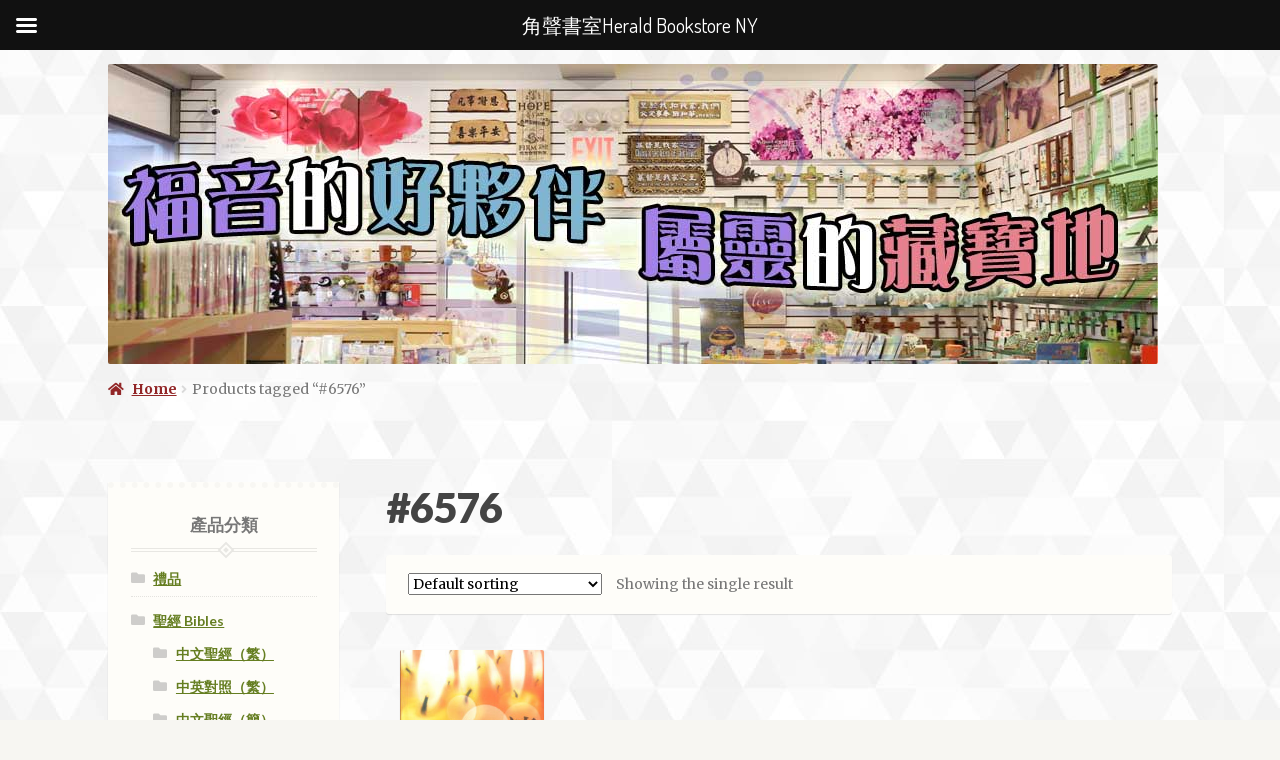

--- FILE ---
content_type: text/html; charset=UTF-8
request_url: https://bookshop.cchc.org/product-tag/6576/
body_size: 13748
content:
<!doctype html>
<html lang="en-US">
<head>
<meta charset="UTF-8">
<meta name="viewport" content="width=device-width, initial-scale=1">
<link rel="profile" href="http://gmpg.org/xfn/11">
<link rel="pingback" href="https://bookshop.cchc.org/xmlrpc.php">

<title>#6576 &#8211; 角聲書室Herald Bookstore NY</title>
<meta name='robots' content='max-image-preview:large' />
<link rel='dns-prefetch' href='//fonts.googleapis.com' />
<link rel="alternate" type="application/rss+xml" title="角聲書室Herald Bookstore NY &raquo; Feed" href="https://bookshop.cchc.org/feed/" />
<link rel="alternate" type="application/rss+xml" title="角聲書室Herald Bookstore NY &raquo; Comments Feed" href="https://bookshop.cchc.org/comments/feed/" />
<link rel="alternate" type="application/rss+xml" title="角聲書室Herald Bookstore NY &raquo; #6576 Tag Feed" href="https://bookshop.cchc.org/product-tag/6576/feed/" />
<style id='wp-img-auto-sizes-contain-inline-css'>
img:is([sizes=auto i],[sizes^="auto," i]){contain-intrinsic-size:3000px 1500px}
/*# sourceURL=wp-img-auto-sizes-contain-inline-css */
</style>
<style id='wp-emoji-styles-inline-css'>

	img.wp-smiley, img.emoji {
		display: inline !important;
		border: none !important;
		box-shadow: none !important;
		height: 1em !important;
		width: 1em !important;
		margin: 0 0.07em !important;
		vertical-align: -0.1em !important;
		background: none !important;
		padding: 0 !important;
	}
/*# sourceURL=wp-emoji-styles-inline-css */
</style>
<link rel='stylesheet' id='wp-block-library-css' href='https://bookshop.cchc.org/wp-includes/css/dist/block-library/style.min.css?ver=6.9' media='all' />
<style id='global-styles-inline-css'>
:root{--wp--preset--aspect-ratio--square: 1;--wp--preset--aspect-ratio--4-3: 4/3;--wp--preset--aspect-ratio--3-4: 3/4;--wp--preset--aspect-ratio--3-2: 3/2;--wp--preset--aspect-ratio--2-3: 2/3;--wp--preset--aspect-ratio--16-9: 16/9;--wp--preset--aspect-ratio--9-16: 9/16;--wp--preset--color--black: #000000;--wp--preset--color--cyan-bluish-gray: #abb8c3;--wp--preset--color--white: #ffffff;--wp--preset--color--pale-pink: #f78da7;--wp--preset--color--vivid-red: #cf2e2e;--wp--preset--color--luminous-vivid-orange: #ff6900;--wp--preset--color--luminous-vivid-amber: #fcb900;--wp--preset--color--light-green-cyan: #7bdcb5;--wp--preset--color--vivid-green-cyan: #00d084;--wp--preset--color--pale-cyan-blue: #8ed1fc;--wp--preset--color--vivid-cyan-blue: #0693e3;--wp--preset--color--vivid-purple: #9b51e0;--wp--preset--gradient--vivid-cyan-blue-to-vivid-purple: linear-gradient(135deg,rgb(6,147,227) 0%,rgb(155,81,224) 100%);--wp--preset--gradient--light-green-cyan-to-vivid-green-cyan: linear-gradient(135deg,rgb(122,220,180) 0%,rgb(0,208,130) 100%);--wp--preset--gradient--luminous-vivid-amber-to-luminous-vivid-orange: linear-gradient(135deg,rgb(252,185,0) 0%,rgb(255,105,0) 100%);--wp--preset--gradient--luminous-vivid-orange-to-vivid-red: linear-gradient(135deg,rgb(255,105,0) 0%,rgb(207,46,46) 100%);--wp--preset--gradient--very-light-gray-to-cyan-bluish-gray: linear-gradient(135deg,rgb(238,238,238) 0%,rgb(169,184,195) 100%);--wp--preset--gradient--cool-to-warm-spectrum: linear-gradient(135deg,rgb(74,234,220) 0%,rgb(151,120,209) 20%,rgb(207,42,186) 40%,rgb(238,44,130) 60%,rgb(251,105,98) 80%,rgb(254,248,76) 100%);--wp--preset--gradient--blush-light-purple: linear-gradient(135deg,rgb(255,206,236) 0%,rgb(152,150,240) 100%);--wp--preset--gradient--blush-bordeaux: linear-gradient(135deg,rgb(254,205,165) 0%,rgb(254,45,45) 50%,rgb(107,0,62) 100%);--wp--preset--gradient--luminous-dusk: linear-gradient(135deg,rgb(255,203,112) 0%,rgb(199,81,192) 50%,rgb(65,88,208) 100%);--wp--preset--gradient--pale-ocean: linear-gradient(135deg,rgb(255,245,203) 0%,rgb(182,227,212) 50%,rgb(51,167,181) 100%);--wp--preset--gradient--electric-grass: linear-gradient(135deg,rgb(202,248,128) 0%,rgb(113,206,126) 100%);--wp--preset--gradient--midnight: linear-gradient(135deg,rgb(2,3,129) 0%,rgb(40,116,252) 100%);--wp--preset--font-size--small: 14px;--wp--preset--font-size--medium: 23px;--wp--preset--font-size--large: 26px;--wp--preset--font-size--x-large: 42px;--wp--preset--font-size--normal: 16px;--wp--preset--font-size--huge: 37px;--wp--preset--spacing--20: 0.44rem;--wp--preset--spacing--30: 0.67rem;--wp--preset--spacing--40: 1rem;--wp--preset--spacing--50: 1.5rem;--wp--preset--spacing--60: 2.25rem;--wp--preset--spacing--70: 3.38rem;--wp--preset--spacing--80: 5.06rem;--wp--preset--shadow--natural: 6px 6px 9px rgba(0, 0, 0, 0.2);--wp--preset--shadow--deep: 12px 12px 50px rgba(0, 0, 0, 0.4);--wp--preset--shadow--sharp: 6px 6px 0px rgba(0, 0, 0, 0.2);--wp--preset--shadow--outlined: 6px 6px 0px -3px rgb(255, 255, 255), 6px 6px rgb(0, 0, 0);--wp--preset--shadow--crisp: 6px 6px 0px rgb(0, 0, 0);}:root :where(.is-layout-flow) > :first-child{margin-block-start: 0;}:root :where(.is-layout-flow) > :last-child{margin-block-end: 0;}:root :where(.is-layout-flow) > *{margin-block-start: 24px;margin-block-end: 0;}:root :where(.is-layout-constrained) > :first-child{margin-block-start: 0;}:root :where(.is-layout-constrained) > :last-child{margin-block-end: 0;}:root :where(.is-layout-constrained) > *{margin-block-start: 24px;margin-block-end: 0;}:root :where(.is-layout-flex){gap: 24px;}:root :where(.is-layout-grid){gap: 24px;}body .is-layout-flex{display: flex;}.is-layout-flex{flex-wrap: wrap;align-items: center;}.is-layout-flex > :is(*, div){margin: 0;}body .is-layout-grid{display: grid;}.is-layout-grid > :is(*, div){margin: 0;}.has-black-color{color: var(--wp--preset--color--black) !important;}.has-cyan-bluish-gray-color{color: var(--wp--preset--color--cyan-bluish-gray) !important;}.has-white-color{color: var(--wp--preset--color--white) !important;}.has-pale-pink-color{color: var(--wp--preset--color--pale-pink) !important;}.has-vivid-red-color{color: var(--wp--preset--color--vivid-red) !important;}.has-luminous-vivid-orange-color{color: var(--wp--preset--color--luminous-vivid-orange) !important;}.has-luminous-vivid-amber-color{color: var(--wp--preset--color--luminous-vivid-amber) !important;}.has-light-green-cyan-color{color: var(--wp--preset--color--light-green-cyan) !important;}.has-vivid-green-cyan-color{color: var(--wp--preset--color--vivid-green-cyan) !important;}.has-pale-cyan-blue-color{color: var(--wp--preset--color--pale-cyan-blue) !important;}.has-vivid-cyan-blue-color{color: var(--wp--preset--color--vivid-cyan-blue) !important;}.has-vivid-purple-color{color: var(--wp--preset--color--vivid-purple) !important;}.has-black-background-color{background-color: var(--wp--preset--color--black) !important;}.has-cyan-bluish-gray-background-color{background-color: var(--wp--preset--color--cyan-bluish-gray) !important;}.has-white-background-color{background-color: var(--wp--preset--color--white) !important;}.has-pale-pink-background-color{background-color: var(--wp--preset--color--pale-pink) !important;}.has-vivid-red-background-color{background-color: var(--wp--preset--color--vivid-red) !important;}.has-luminous-vivid-orange-background-color{background-color: var(--wp--preset--color--luminous-vivid-orange) !important;}.has-luminous-vivid-amber-background-color{background-color: var(--wp--preset--color--luminous-vivid-amber) !important;}.has-light-green-cyan-background-color{background-color: var(--wp--preset--color--light-green-cyan) !important;}.has-vivid-green-cyan-background-color{background-color: var(--wp--preset--color--vivid-green-cyan) !important;}.has-pale-cyan-blue-background-color{background-color: var(--wp--preset--color--pale-cyan-blue) !important;}.has-vivid-cyan-blue-background-color{background-color: var(--wp--preset--color--vivid-cyan-blue) !important;}.has-vivid-purple-background-color{background-color: var(--wp--preset--color--vivid-purple) !important;}.has-black-border-color{border-color: var(--wp--preset--color--black) !important;}.has-cyan-bluish-gray-border-color{border-color: var(--wp--preset--color--cyan-bluish-gray) !important;}.has-white-border-color{border-color: var(--wp--preset--color--white) !important;}.has-pale-pink-border-color{border-color: var(--wp--preset--color--pale-pink) !important;}.has-vivid-red-border-color{border-color: var(--wp--preset--color--vivid-red) !important;}.has-luminous-vivid-orange-border-color{border-color: var(--wp--preset--color--luminous-vivid-orange) !important;}.has-luminous-vivid-amber-border-color{border-color: var(--wp--preset--color--luminous-vivid-amber) !important;}.has-light-green-cyan-border-color{border-color: var(--wp--preset--color--light-green-cyan) !important;}.has-vivid-green-cyan-border-color{border-color: var(--wp--preset--color--vivid-green-cyan) !important;}.has-pale-cyan-blue-border-color{border-color: var(--wp--preset--color--pale-cyan-blue) !important;}.has-vivid-cyan-blue-border-color{border-color: var(--wp--preset--color--vivid-cyan-blue) !important;}.has-vivid-purple-border-color{border-color: var(--wp--preset--color--vivid-purple) !important;}.has-vivid-cyan-blue-to-vivid-purple-gradient-background{background: var(--wp--preset--gradient--vivid-cyan-blue-to-vivid-purple) !important;}.has-light-green-cyan-to-vivid-green-cyan-gradient-background{background: var(--wp--preset--gradient--light-green-cyan-to-vivid-green-cyan) !important;}.has-luminous-vivid-amber-to-luminous-vivid-orange-gradient-background{background: var(--wp--preset--gradient--luminous-vivid-amber-to-luminous-vivid-orange) !important;}.has-luminous-vivid-orange-to-vivid-red-gradient-background{background: var(--wp--preset--gradient--luminous-vivid-orange-to-vivid-red) !important;}.has-very-light-gray-to-cyan-bluish-gray-gradient-background{background: var(--wp--preset--gradient--very-light-gray-to-cyan-bluish-gray) !important;}.has-cool-to-warm-spectrum-gradient-background{background: var(--wp--preset--gradient--cool-to-warm-spectrum) !important;}.has-blush-light-purple-gradient-background{background: var(--wp--preset--gradient--blush-light-purple) !important;}.has-blush-bordeaux-gradient-background{background: var(--wp--preset--gradient--blush-bordeaux) !important;}.has-luminous-dusk-gradient-background{background: var(--wp--preset--gradient--luminous-dusk) !important;}.has-pale-ocean-gradient-background{background: var(--wp--preset--gradient--pale-ocean) !important;}.has-electric-grass-gradient-background{background: var(--wp--preset--gradient--electric-grass) !important;}.has-midnight-gradient-background{background: var(--wp--preset--gradient--midnight) !important;}.has-small-font-size{font-size: var(--wp--preset--font-size--small) !important;}.has-medium-font-size{font-size: var(--wp--preset--font-size--medium) !important;}.has-large-font-size{font-size: var(--wp--preset--font-size--large) !important;}.has-x-large-font-size{font-size: var(--wp--preset--font-size--x-large) !important;}
/*# sourceURL=global-styles-inline-css */
</style>

<style id='classic-theme-styles-inline-css'>
/*! This file is auto-generated */
.wp-block-button__link{color:#fff;background-color:#32373c;border-radius:9999px;box-shadow:none;text-decoration:none;padding:calc(.667em + 2px) calc(1.333em + 2px);font-size:1.125em}.wp-block-file__button{background:#32373c;color:#fff;text-decoration:none}
/*# sourceURL=/wp-includes/css/classic-themes.min.css */
</style>
<link rel='stylesheet' id='storefront-gutenberg-blocks-css' href='https://bookshop.cchc.org/wp-content/themes/storefront/assets/css/base/gutenberg-blocks.css?ver=4.6.0' media='all' />
<style id='storefront-gutenberg-blocks-inline-css'>

				.wp-block-button__link:not(.has-text-color) {
					color: #ffffff;
				}

				.wp-block-button__link:not(.has-text-color):hover,
				.wp-block-button__link:not(.has-text-color):focus,
				.wp-block-button__link:not(.has-text-color):active {
					color: #ffffff;
				}

				.wp-block-button__link:not(.has-background) {
					background-color: #657E21;
				}

				.wp-block-button__link:not(.has-background):hover,
				.wp-block-button__link:not(.has-background):focus,
				.wp-block-button__link:not(.has-background):active {
					border-color: #4c6508;
					background-color: #4c6508;
				}

				.wc-block-grid__products .wc-block-grid__product .wp-block-button__link {
					background-color: #657E21;
					border-color: #657E21;
					color: #ffffff;
				}

				.wp-block-quote footer,
				.wp-block-quote cite,
				.wp-block-quote__citation {
					color: #777777;
				}

				.wp-block-pullquote cite,
				.wp-block-pullquote footer,
				.wp-block-pullquote__citation {
					color: #777777;
				}

				.wp-block-image figcaption {
					color: #777777;
				}

				.wp-block-separator.is-style-dots::before {
					color: #444444;
				}

				.wp-block-file a.wp-block-file__button {
					color: #ffffff;
					background-color: #657E21;
					border-color: #657E21;
				}

				.wp-block-file a.wp-block-file__button:hover,
				.wp-block-file a.wp-block-file__button:focus,
				.wp-block-file a.wp-block-file__button:active {
					color: #ffffff;
					background-color: #4c6508;
				}

				.wp-block-code,
				.wp-block-preformatted pre {
					color: #777777;
				}

				.wp-block-table:not( .has-background ):not( .is-style-stripes ) tbody tr:nth-child(2n) td {
					background-color: #f5f4f0;
				}

				.wp-block-cover .wp-block-cover__inner-container h1:not(.has-text-color),
				.wp-block-cover .wp-block-cover__inner-container h2:not(.has-text-color),
				.wp-block-cover .wp-block-cover__inner-container h3:not(.has-text-color),
				.wp-block-cover .wp-block-cover__inner-container h4:not(.has-text-color),
				.wp-block-cover .wp-block-cover__inner-container h5:not(.has-text-color),
				.wp-block-cover .wp-block-cover__inner-container h6:not(.has-text-color) {
					color: #000000;
				}

				.wc-block-components-price-slider__range-input-progress,
				.rtl .wc-block-components-price-slider__range-input-progress {
					--range-color: #657E21;
				}

				/* Target only IE11 */
				@media all and (-ms-high-contrast: none), (-ms-high-contrast: active) {
					.wc-block-components-price-slider__range-input-progress {
						background: #657E21;
					}
				}

				.wc-block-components-button:not(.is-link) {
					background-color: #922627;
					color: #ffffff;
				}

				.wc-block-components-button:not(.is-link):hover,
				.wc-block-components-button:not(.is-link):focus,
				.wc-block-components-button:not(.is-link):active {
					background-color: #790d0e;
					color: #ffffff;
				}

				.wc-block-components-button:not(.is-link):disabled {
					background-color: #922627;
					color: #ffffff;
				}

				.wc-block-cart__submit-container {
					background-color: #f7f6f2;
				}

				.wc-block-cart__submit-container::before {
					color: rgba(212,211,207,0.5);
				}

				.wc-block-components-order-summary-item__quantity {
					background-color: #f7f6f2;
					border-color: #777777;
					box-shadow: 0 0 0 2px #f7f6f2;
					color: #777777;
				}
			
/*# sourceURL=storefront-gutenberg-blocks-inline-css */
</style>
<style id='woocommerce-inline-inline-css'>
.woocommerce form .form-row .required { visibility: visible; }
/*# sourceURL=woocommerce-inline-inline-css */
</style>
<link rel='stylesheet' id='wpmenucart-icons-css' href='https://bookshop.cchc.org/wp-content/plugins/wp-menu-cart/assets/css/wpmenucart-icons.min.css?ver=2.14.10' media='all' />
<style id='wpmenucart-icons-inline-css'>
@font-face{font-family:WPMenuCart;src:url(https://bookshop.cchc.org/wp-content/plugins/wp-menu-cart/assets/fonts/WPMenuCart.eot);src:url(https://bookshop.cchc.org/wp-content/plugins/wp-menu-cart/assets/fonts/WPMenuCart.eot?#iefix) format('embedded-opentype'),url(https://bookshop.cchc.org/wp-content/plugins/wp-menu-cart/assets/fonts/WPMenuCart.woff2) format('woff2'),url(https://bookshop.cchc.org/wp-content/plugins/wp-menu-cart/assets/fonts/WPMenuCart.woff) format('woff'),url(https://bookshop.cchc.org/wp-content/plugins/wp-menu-cart/assets/fonts/WPMenuCart.ttf) format('truetype'),url(https://bookshop.cchc.org/wp-content/plugins/wp-menu-cart/assets/fonts/WPMenuCart.svg#WPMenuCart) format('svg');font-weight:400;font-style:normal;font-display:swap}
/*# sourceURL=wpmenucart-icons-inline-css */
</style>
<link rel='stylesheet' id='wpmenucart-css' href='https://bookshop.cchc.org/wp-content/plugins/wp-menu-cart/assets/css/wpmenucart-main.min.css?ver=2.14.10' media='all' />
<style id='wpmenucart-inline-css'>
.et-cart-info { display:none !important; } .site-header-cart { display:none !important; }
/*# sourceURL=wpmenucart-inline-css */
</style>
<link rel='stylesheet' id='storefront-style-css' href='https://bookshop.cchc.org/wp-content/themes/storefront/style.css?ver=4.6.0' media='all' />
<style id='storefront-style-inline-css'>

			.main-navigation ul li a,
			.site-title a,
			ul.menu li a,
			.site-branding h1 a,
			button.menu-toggle,
			button.menu-toggle:hover,
			.handheld-navigation .dropdown-toggle {
				color: #657E21;
			}

			button.menu-toggle,
			button.menu-toggle:hover {
				border-color: #657E21;
			}

			.main-navigation ul li a:hover,
			.main-navigation ul li:hover > a,
			.site-title a:hover,
			.site-header ul.menu li.current-menu-item > a {
				color: #a6bf62;
			}

			table:not( .has-background ) th {
				background-color: #f0efeb;
			}

			table:not( .has-background ) tbody td {
				background-color: #f5f4f0;
			}

			table:not( .has-background ) tbody tr:nth-child(2n) td,
			fieldset,
			fieldset legend {
				background-color: #f3f2ee;
			}

			.site-header,
			.secondary-navigation ul ul,
			.main-navigation ul.menu > li.menu-item-has-children:after,
			.secondary-navigation ul.menu ul,
			.storefront-handheld-footer-bar,
			.storefront-handheld-footer-bar ul li > a,
			.storefront-handheld-footer-bar ul li.search .site-search,
			button.menu-toggle,
			button.menu-toggle:hover {
				background-color: #ffffff;
			}

			p.site-description,
			.site-header,
			.storefront-handheld-footer-bar {
				color: #444444;
			}

			button.menu-toggle:after,
			button.menu-toggle:before,
			button.menu-toggle span:before {
				background-color: #657E21;
			}

			h1, h2, h3, h4, h5, h6, .wc-block-grid__product-title {
				color: #444444;
			}

			.widget h1 {
				border-bottom-color: #444444;
			}

			body,
			.secondary-navigation a {
				color: #777777;
			}

			.widget-area .widget a,
			.hentry .entry-header .posted-on a,
			.hentry .entry-header .post-author a,
			.hentry .entry-header .post-comments a,
			.hentry .entry-header .byline a {
				color: #7c7c7c;
			}

			a {
				color: #657E21;
			}

			a:focus,
			button:focus,
			.button.alt:focus,
			input:focus,
			textarea:focus,
			input[type="button"]:focus,
			input[type="reset"]:focus,
			input[type="submit"]:focus,
			input[type="email"]:focus,
			input[type="tel"]:focus,
			input[type="url"]:focus,
			input[type="password"]:focus,
			input[type="search"]:focus {
				outline-color: #657E21;
			}

			button, input[type="button"], input[type="reset"], input[type="submit"], .button, .widget a.button {
				background-color: #657E21;
				border-color: #657E21;
				color: #ffffff;
			}

			button:hover, input[type="button"]:hover, input[type="reset"]:hover, input[type="submit"]:hover, .button:hover, .widget a.button:hover {
				background-color: #4c6508;
				border-color: #4c6508;
				color: #ffffff;
			}

			button.alt, input[type="button"].alt, input[type="reset"].alt, input[type="submit"].alt, .button.alt, .widget-area .widget a.button.alt {
				background-color: #922627;
				border-color: #922627;
				color: #ffffff;
			}

			button.alt:hover, input[type="button"].alt:hover, input[type="reset"].alt:hover, input[type="submit"].alt:hover, .button.alt:hover, .widget-area .widget a.button.alt:hover {
				background-color: #790d0e;
				border-color: #790d0e;
				color: #ffffff;
			}

			.pagination .page-numbers li .page-numbers.current {
				background-color: #deddd9;
				color: #6d6d6d;
			}

			#comments .comment-list .comment-content .comment-text {
				background-color: #f0efeb;
			}

			.site-footer {
				background-color: #ffffff;
				color: #777777;
			}

			.site-footer a:not(.button):not(.components-button) {
				color: #657E21;
			}

			.site-footer .storefront-handheld-footer-bar a:not(.button):not(.components-button) {
				color: #657E21;
			}

			.site-footer h1, .site-footer h2, .site-footer h3, .site-footer h4, .site-footer h5, .site-footer h6, .site-footer .widget .widget-title, .site-footer .widget .widgettitle {
				color: #444444;
			}

			.page-template-template-homepage.has-post-thumbnail .type-page.has-post-thumbnail .entry-title {
				color: #000000;
			}

			.page-template-template-homepage.has-post-thumbnail .type-page.has-post-thumbnail .entry-content {
				color: #000000;
			}

			@media screen and ( min-width: 768px ) {
				.secondary-navigation ul.menu a:hover {
					color: #5d5d5d;
				}

				.secondary-navigation ul.menu a {
					color: #444444;
				}

				.main-navigation ul.menu ul.sub-menu,
				.main-navigation ul.nav-menu ul.children {
					background-color: #f0f0f0;
				}

				.site-header {
					border-bottom-color: #f0f0f0;
				}
			}
/*# sourceURL=storefront-style-inline-css */
</style>
<link rel='stylesheet' id='storefront-icons-css' href='https://bookshop.cchc.org/wp-content/themes/storefront/assets/css/base/icons.css?ver=4.6.0' media='all' />
<link rel='stylesheet' id='storefront-fonts-css' href='https://fonts.googleapis.com/css?family=Source+Sans+Pro%3A400%2C300%2C300italic%2C400italic%2C600%2C700%2C900&#038;subset=latin%2Clatin-ext&#038;ver=4.6.0' media='all' />
<link rel='stylesheet' id='mm-compiled-options-mobmenu-css' href='https://bookshop.cchc.org/wp-content/uploads/dynamic-mobmenu.css?ver=2.8.8-839' media='all' />
<link rel='stylesheet' id='mm-google-webfont-dosis-css' href='//fonts.googleapis.com/css?family=Dosis%3Ainherit%2C400&#038;subset=latin%2Clatin-ext&#038;ver=6.9' media='all' />
<link rel='stylesheet' id='storefront-woocommerce-style-css' href='https://bookshop.cchc.org/wp-content/themes/storefront/assets/css/woocommerce/woocommerce.css?ver=4.6.0' media='all' />
<style id='storefront-woocommerce-style-inline-css'>
@font-face {
				font-family: star;
				src: url(https://bookshop.cchc.org/wp-content/plugins/woocommerce/assets/fonts/star.eot);
				src:
					url(https://bookshop.cchc.org/wp-content/plugins/woocommerce/assets/fonts/star.eot?#iefix) format("embedded-opentype"),
					url(https://bookshop.cchc.org/wp-content/plugins/woocommerce/assets/fonts/star.woff) format("woff"),
					url(https://bookshop.cchc.org/wp-content/plugins/woocommerce/assets/fonts/star.ttf) format("truetype"),
					url(https://bookshop.cchc.org/wp-content/plugins/woocommerce/assets/fonts/star.svg#star) format("svg");
				font-weight: 400;
				font-style: normal;
			}
			@font-face {
				font-family: WooCommerce;
				src: url(https://bookshop.cchc.org/wp-content/plugins/woocommerce/assets/fonts/WooCommerce.eot);
				src:
					url(https://bookshop.cchc.org/wp-content/plugins/woocommerce/assets/fonts/WooCommerce.eot?#iefix) format("embedded-opentype"),
					url(https://bookshop.cchc.org/wp-content/plugins/woocommerce/assets/fonts/WooCommerce.woff) format("woff"),
					url(https://bookshop.cchc.org/wp-content/plugins/woocommerce/assets/fonts/WooCommerce.ttf) format("truetype"),
					url(https://bookshop.cchc.org/wp-content/plugins/woocommerce/assets/fonts/WooCommerce.svg#WooCommerce) format("svg");
				font-weight: 400;
				font-style: normal;
			}

			a.cart-contents,
			.site-header-cart .widget_shopping_cart a {
				color: #657E21;
			}

			a.cart-contents:hover,
			.site-header-cart .widget_shopping_cart a:hover,
			.site-header-cart:hover > li > a {
				color: #a6bf62;
			}

			table.cart td.product-remove,
			table.cart td.actions {
				border-top-color: #f7f6f2;
			}

			.storefront-handheld-footer-bar ul li.cart .count {
				background-color: #657E21;
				color: #ffffff;
				border-color: #ffffff;
			}

			.woocommerce-tabs ul.tabs li.active a,
			ul.products li.product .price,
			.onsale,
			.wc-block-grid__product-onsale,
			.widget_search form:before,
			.widget_product_search form:before {
				color: #777777;
			}

			.woocommerce-breadcrumb a,
			a.woocommerce-review-link,
			.product_meta a {
				color: #7c7c7c;
			}

			.wc-block-grid__product-onsale,
			.onsale {
				border-color: #777777;
			}

			.star-rating span:before,
			.quantity .plus, .quantity .minus,
			p.stars a:hover:after,
			p.stars a:after,
			.star-rating span:before,
			#payment .payment_methods li input[type=radio]:first-child:checked+label:before {
				color: #657E21;
			}

			.widget_price_filter .ui-slider .ui-slider-range,
			.widget_price_filter .ui-slider .ui-slider-handle {
				background-color: #657E21;
			}

			.order_details {
				background-color: #f0efeb;
			}

			.order_details > li {
				border-bottom: 1px dotted #dbdad6;
			}

			.order_details:before,
			.order_details:after {
				background: -webkit-linear-gradient(transparent 0,transparent 0),-webkit-linear-gradient(135deg,#f0efeb 33.33%,transparent 33.33%),-webkit-linear-gradient(45deg,#f0efeb 33.33%,transparent 33.33%)
			}

			#order_review {
				background-color: #f7f6f2;
			}

			#payment .payment_methods > li .payment_box,
			#payment .place-order {
				background-color: #f2f1ed;
			}

			#payment .payment_methods > li:not(.woocommerce-notice) {
				background-color: #edece8;
			}

			#payment .payment_methods > li:not(.woocommerce-notice):hover {
				background-color: #e8e7e3;
			}

			.woocommerce-pagination .page-numbers li .page-numbers.current {
				background-color: #deddd9;
				color: #6d6d6d;
			}

			.wc-block-grid__product-onsale,
			.onsale,
			.woocommerce-pagination .page-numbers li .page-numbers:not(.current) {
				color: #777777;
			}

			p.stars a:before,
			p.stars a:hover~a:before,
			p.stars.selected a.active~a:before {
				color: #777777;
			}

			p.stars.selected a.active:before,
			p.stars:hover a:before,
			p.stars.selected a:not(.active):before,
			p.stars.selected a.active:before {
				color: #657E21;
			}

			.single-product div.product .woocommerce-product-gallery .woocommerce-product-gallery__trigger {
				background-color: #657E21;
				color: #ffffff;
			}

			.single-product div.product .woocommerce-product-gallery .woocommerce-product-gallery__trigger:hover {
				background-color: #4c6508;
				border-color: #4c6508;
				color: #ffffff;
			}

			.button.added_to_cart:focus,
			.button.wc-forward:focus {
				outline-color: #657E21;
			}

			.added_to_cart,
			.site-header-cart .widget_shopping_cart a.button,
			.wc-block-grid__products .wc-block-grid__product .wp-block-button__link {
				background-color: #657E21;
				border-color: #657E21;
				color: #ffffff;
			}

			.added_to_cart:hover,
			.site-header-cart .widget_shopping_cart a.button:hover,
			.wc-block-grid__products .wc-block-grid__product .wp-block-button__link:hover {
				background-color: #4c6508;
				border-color: #4c6508;
				color: #ffffff;
			}

			.added_to_cart.alt, .added_to_cart, .widget a.button.checkout {
				background-color: #922627;
				border-color: #922627;
				color: #ffffff;
			}

			.added_to_cart.alt:hover, .added_to_cart:hover, .widget a.button.checkout:hover {
				background-color: #790d0e;
				border-color: #790d0e;
				color: #ffffff;
			}

			.button.loading {
				color: #657E21;
			}

			.button.loading:hover {
				background-color: #657E21;
			}

			.button.loading:after {
				color: #ffffff;
			}

			@media screen and ( min-width: 768px ) {
				.site-header-cart .widget_shopping_cart,
				.site-header .product_list_widget li .quantity {
					color: #444444;
				}

				.site-header-cart .widget_shopping_cart .buttons,
				.site-header-cart .widget_shopping_cart .total {
					background-color: #f5f5f5;
				}

				.site-header-cart .widget_shopping_cart {
					background-color: #f0f0f0;
				}
			}
				.storefront-product-pagination a {
					color: #777777;
					background-color: #f7f6f2;
				}
				.storefront-sticky-add-to-cart {
					color: #777777;
					background-color: #f7f6f2;
				}

				.storefront-sticky-add-to-cart a:not(.button) {
					color: #657E21;
				}
/*# sourceURL=storefront-woocommerce-style-inline-css */
</style>
<link rel='stylesheet' id='storefront-child-style-css' href='https://bookshop.cchc.org/wp-content/themes/bookshop/style.css?ver=1.0.18' media='all' />
<style id='storefront-child-style-inline-css'>

				.secondary-navigation ul.menu li a,
				.woocommerce-breadcrumb a,
				ul.products li.product .price,
				.star-rating span:before {
					color: #922627;
				}

				.site-header-cart .widget_shopping_cart, .main-navigation ul.menu ul.sub-menu, .main-navigation ul.nav-menu ul.children {
					background-color: #ffffff;
				}

				.star-rating:before {
					color: #777777;
				}

				.single-product div.product .summary .price,
				#reviews .commentlist li .review-meta strong,
				.main-navigation ul li.smm-active .widget h3.widget-title {
					color: #444444;
				}

				ul.products li.product h3,
				ul.products li.product .button,
				ul.products li.product .added_to_cart,
				.widget-area .widget a:not(.button) {
					color: #657E21;
				}

				.main-navigation ul li .smm-mega-menu ul.products li.product a.button.add_to_cart_button,
				.main-navigation ul li .smm-mega-menu ul.products li.product a.added_to_cart,
				.main-navigation ul li .smm-mega-menu ul.products li.product a.button.add_to_cart_button:hover,
				.main-navigation ul li .smm-mega-menu ul.products li.product a.added_to_cart:hover,
				.main-navigation ul li .smm-mega-menu ul.products li.product a.button.product_type_grouped,
				.main-navigation ul li .smm-mega-menu ul.products li.product a.button.product_type_grouped:hover {
					color: #657E21 !important;
					background-color: transparent !important;
				}

				.widget-area .widget a:hover,
				.main-navigation ul li a:hover,
				.main-navigation ul li:hover > a,
				.site-title a:hover, a.cart-contents:hover,
				.site-header-cart .widget_shopping_cart a:hover,
				.site-header-cart:hover > li > a,
				ul.menu li.current-menu-item > a {
					color: #3d5600;
				}

				ul.products li.product .format,
				ul.products li.product .author,
				ul.products li.product .button:before,
				mark {
					color: #777777;
				}

				.onsale {
					background-color: #657E21;
					color: #f7f6f2;
				}

				.secondary-navigation ul.menu li a:hover {
					color: #ba4e4f;
				}

				.site-header:before {
					background-color: #657E21;
				}

				.button,
				button:not(.pswp__button),
				input[type=button],
				input[type=reset],
				input[type=submit],
				.site-header-cart .cart-contents {
					background: #657E21; /* Old browsers */
					background: -moz-linear-gradient(top, #799235 0%, #657E21 100%); /* FF3.6-15 */
					background: -webkit-linear-gradient(top, #799235 0%,#657E21 100%); /* Chrome10-25,Safari5.1-6 */
					background: linear-gradient(to bottom, #799235 0%,#657E21 100%); /* W3C, IE10+, FF16+, Chrome26+, Opera12+, Safari7+ */
					filter: progid:DXImageTransform.Microsoft.gradient( startColorstr="#799235", endColorstr="#657E21",GradientType=0 ); /* IE6-9 */
					color: #ffffff
				}

				.button:hover,
				button:not(.pswp__button):hover,
				input[type=button]:hover,
				input[type=reset]:hover,
				input[type=submit]:hover,
				.site-header-cart .cart-contents:hover {
					background: #657E21; /* Old browsers */
					background: -moz-linear-gradient(top, #657E21 0%, #425b00 100%); /* FF3.6-15 */
					background: -webkit-linear-gradient(top, #657E21 0%,#425b00 100%); /* Chrome10-25,Safari5.1-6 */
					background: linear-gradient(to bottom, #657E21 0%,#425b00 100%); /* W3C, IE10+, FF16+, Chrome26+, Opera12+, Safari7+ */
					filter: progid:DXImageTransform.Microsoft.gradient( startColorstr="#657E21", endColorstr="#425b00",GradientType=0 ); /* IE6-9 */
				}

				.button.alt,
				button.alt,
				input[type=button].alt,
				input[type=reset].alt,
				input[type=submit].alt {
					background: #922627; /* Old browsers */
					background: -moz-linear-gradient(top, #a63a3b 0%, #922627 100%); /* FF3.6-15 */
					background: -webkit-linear-gradient(top, #a63a3b 0%,#922627 100%); /* Chrome10-25,Safari5.1-6 */
					background: linear-gradient(to bottom, #a63a3b 0%,#922627 100%); /* W3C, IE10+, FF16+, Chrome26+, Opera12+, Safari7+ */
					filter: progid:DXImageTransform.Microsoft.gradient( startColorstr="#a63a3b", endColorstr="#922627",GradientType=0 ); /* IE6-9 */
					color: #ffffff
				}

				.button.alt:hover,
				button.alt:hover,
				input[type=button].alt:hover,
				input[type=reset].alt:hover,
				input[type=submit].alt:hover {
					background: #922627; /* Old browsers */
					background: -moz-linear-gradient(top, #922627 0%, #6f0304 100%); /* FF3.6-15 */
					background: -webkit-linear-gradient(top, #922627 0%,#6f0304 100%); /* Chrome10-25,Safari5.1-6 */
					background: linear-gradient(to bottom, #922627 0%,#6f0304 100%); /* W3C, IE10+, FF16+, Chrome26+, Opera12+, Safari7+ */
					filter: progid:DXImageTransform.Microsoft.gradient( startColorstr="#922627", endColorstr="#6f0304",GradientType=0 ); /* IE6-9 */
				}

				.site-header-cart .cart-contents:hover,
				.site-header-cart:hover .cart-contents,
				ul.menu li.current-menu-item > a.cart-contents {
					color: #ffffff
				}

				ul.menu li.current-menu-item > a,
				table th,
				#payment .payment_methods li label {
					color: #444444;
				}

				.main-navigation ul.nav-menu > li:hover > a,
				ul.menu li.current-menu-item > a:not(.cart-contents),
				.main-navigation ul.menu ul,
				.site-header-cart .widget_shopping_cart,
				.smm-mega-menu {
					background: #ffffff;
				}

				.main-navigation ul li.smm-active li:hover a {
					color: #657E21 !important;
				}

				.widget-area .widget,
				table,
				.woocommerce-tabs ul.tabs,
				.storefront-sorting,
				#order_review_heading,
				#order_review {
					background: #fefdf9;
				}

				.widget-area .widget.widget_shopping_cart {
					background: #fffffc;
				}

				.widget-area .widget .widget-title, .widget-area .widget .widgettitle,
				.site-main .storefront-product-section .section-title {
					border-bottom-color: #e8e7e3;
				}

				.widget-area .widget .widget-title:after, .widget-area .widget .widgettitle:after {
					background-color: #e8e7e3;
					border: 2px solid #fefdf9;
					box-shadow: 0 0 0 2px #e8e7e3;
				}

				.site-main .storefront-product-section .section-title:after {
					background-color: #e8e7e3;
					border: 2px solid #f7f6f2;
					box-shadow: 0 0 0 2px #e8e7e3;
				}
/*# sourceURL=storefront-child-style-inline-css */
</style>
<link rel='stylesheet' id='bookshop-fonts-css' href='https://fonts.googleapis.com/css?family=Merriweather%3A400%2C400italic%2C700%7CLato%3A300%2C400%2C400italic%2C700%2C700italic%2C900&#038;subset=latin%2Clatin-ext' media='all' />
<link rel='stylesheet' id='cssmobmenu-icons-css' href='https://bookshop.cchc.org/wp-content/plugins/mobile-menu/includes/css/mobmenu-icons.css?ver=6.9' media='all' />
<link rel='stylesheet' id='cssmobmenu-css' href='https://bookshop.cchc.org/wp-content/plugins/mobile-menu/includes/css/mobmenu.css?ver=2.8.8' media='all' />
<script src="https://bookshop.cchc.org/wp-includes/js/jquery/jquery.min.js?ver=3.7.1" id="jquery-core-js"></script>
<script src="https://bookshop.cchc.org/wp-includes/js/jquery/jquery-migrate.min.js?ver=3.4.1" id="jquery-migrate-js"></script>
<script src="https://bookshop.cchc.org/wp-content/plugins/woocommerce/assets/js/jquery-blockui/jquery.blockUI.min.js?ver=2.7.0-wc.8.0.2" id="jquery-blockui-js"></script>
<script id="wc-add-to-cart-js-extra">
var wc_add_to_cart_params = {"ajax_url":"/wp-admin/admin-ajax.php","wc_ajax_url":"/?wc-ajax=%%endpoint%%","i18n_view_cart":"View cart","cart_url":"https://bookshop.cchc.org/cart/","is_cart":"","cart_redirect_after_add":"no"};
//# sourceURL=wc-add-to-cart-js-extra
</script>
<script src="https://bookshop.cchc.org/wp-content/plugins/woocommerce/assets/js/frontend/add-to-cart.min.js?ver=8.0.2" id="wc-add-to-cart-js"></script>
<script src="https://bookshop.cchc.org/wp-content/plugins/js_composer/assets/js/vendors/woocommerce-add-to-cart.js?ver=6.10.0" id="vc_woocommerce-add-to-cart-js-js"></script>
<script src="https://bookshop.cchc.org/wp-content/plugins/mobile-menu/includes/js/mobmenu.js?ver=2.8.8" id="mobmenujs-js"></script>
<link rel="https://api.w.org/" href="https://bookshop.cchc.org/wp-json/" /><link rel="alternate" title="JSON" type="application/json" href="https://bookshop.cchc.org/wp-json/wp/v2/product_tag/1196" /><link rel="EditURI" type="application/rsd+xml" title="RSD" href="https://bookshop.cchc.org/xmlrpc.php?rsd" />
<meta name="generator" content="WordPress 6.9" />
<meta name="generator" content="WooCommerce 8.0.2" />
	<noscript><style>.woocommerce-product-gallery{ opacity: 1 !important; }</style></noscript>
	<meta name="generator" content="Powered by WPBakery Page Builder - drag and drop page builder for WordPress."/>
<style id="custom-background-css">
body.custom-background { background-color: #f7f6f2; background-image: url("https://bookshop.cchc.org/wp-content/uploads/2023/03/paper-2.jpg"); background-position: left top; background-size: auto; background-repeat: repeat; background-attachment: scroll; }
</style>
			<style id="wp-custom-css">
			.site-main ul.products li.product {
	width: 100%;
}

ul.products li.product h2, ul.products li.product h3, ul.products li.product .woocommerce-loop-product__title {
  font-size: 1.1em;
	height:25px;
	margin-top:6px;
	margin-bottom:25px;
}

.attachment-woocommerce_thumbnail{
	width:144px;
	height:200px;
}

ul.products li.product .price {
    margin-bottom: 1px;
    font-size: 22px;
	font-weight: bold;
}

ul.products li.product h3, ul.products li.product .button, ul.products li.product .added_to_cart{
	font-size:16px;
	border: solid 1px;
	padding: 4px 8px;
}

.single-product div.product .summary .price, #reviews .commentlist li .review-meta strong, .main-navigation ul li.smm-active .widget h3.widget-title {
    color: #922627;
    font-size: 40px;
    font-weight: bold;
}

.site-main .storefront-product-section .section-title span{
	font-size:1em !important;
	font-family:inherit !important;
	font-style:initial;
	font-weight:bold
}

ul.products li.product-category.product:nth-child(6){display:none}

.site-search{
	display:block !important
}		</style>
		<noscript><style> .wpb_animate_when_almost_visible { opacity: 1; }</style></noscript></head>

<body class="archive tax-product_tag term-1196 custom-background wp-custom-logo wp-embed-responsive wp-theme-storefront wp-child-theme-bookshop theme-storefront woocommerce woocommerce-page woocommerce-no-js storefront-2-3 storefront-align-wide left-sidebar woocommerce-active mob-menu-slideout-over wpb-js-composer js-comp-ver-6.10.0 vc_responsive">



<div id="page" class="hfeed site">
	
	<header id="masthead" class="site-header" role="banner" style="">

		<div class="col-full">		<a class="skip-link screen-reader-text" href="#site-navigation">Skip to navigation</a>
		<a class="skip-link screen-reader-text" href="#content">Skip to content</a>
				<div class="site-branding">
			<a href="https://bookshop.cchc.org/" class="custom-logo-link" rel="home"><img width="350" height="80" src="https://bookshop.cchc.org/wp-content/uploads/2020/04/Bookstore_logo.gif" class="custom-logo" alt="角聲書室Herald Bookstore NY" decoding="async" /></a>		</div>
					<div class="site-search">
				<div class="widget woocommerce widget_product_search"><form role="search" method="get" class="woocommerce-product-search" action="https://bookshop.cchc.org/">
	<label class="screen-reader-text" for="woocommerce-product-search-field-0">Search for:</label>
	<input type="search" id="woocommerce-product-search-field-0" class="search-field" placeholder="Search products&hellip;" value="" name="s" />
	<button type="submit" value="Search" class="">Search</button>
	<input type="hidden" name="post_type" value="product" />
</form>
</div>			</div>
					<ul id="site-header-cart" class="site-header-cart menu">
			<li class="">
							<a class="cart-contents" href="https://bookshop.cchc.org/cart/" title="View your shopping cart">
								<span class="woocommerce-Price-amount amount"><span class="woocommerce-Price-currencySymbol">&#036;</span>0.00</span> <span class="count">0 items</span>
			</a>
					</li>
			<li>
				<div class="widget woocommerce widget_shopping_cart"><div class="widget_shopping_cart_content"></div></div>			</li>
		</ul>
			<section class="bookshop-primary-navigation">		<nav id="site-navigation" class="main-navigation" role="navigation" aria-label="Primary Navigation">
		<button id="site-navigation-menu-toggle" class="menu-toggle" aria-controls="site-navigation" aria-expanded="false"><span>Menu</span></button>
			<div class="primary-navigation"><ul id="menu-primary" class="menu"><li id="menu-item-8797" class="menu-item menu-item-type-custom menu-item-object-custom menu-item-home menu-item-8797"><a href="https://bookshop.cchc.org/">首頁</a></li>
<li id="menu-item-243" class="menu-item menu-item-type-custom menu-item-object-custom menu-item-243"><a href="https://bookshop.cchc.org/product-category/bible/">聖經</a></li>
<li id="menu-item-245" class="menu-item menu-item-type-custom menu-item-object-custom menu-item-245"><a href="https://bookshop.cchc.org/product-category/christian-book/">屬靈書籍</a></li>
<li id="menu-item-5629" class="menu-item menu-item-type-custom menu-item-object-custom menu-item-5629"><a href="https://bookshop.cchc.org/product-category/children/">兒童</a></li>
<li id="menu-item-5630" class="menu-item menu-item-type-custom menu-item-object-custom menu-item-5630"><a href="https://bookshop.cchc.org/product-category/gospel-booklet/">福音工具</a></li>
<li id="menu-item-248" class="menu-item menu-item-type-custom menu-item-object-custom menu-item-248"><a href="https://bookshop.cchc.org/product-category/gift/">禮品</a></li>
<li id="menu-item-10" class="menu-item menu-item-type-post_type menu-item-object-page menu-item-10"><a href="https://bookshop.cchc.org/contactus/">聯絡我們</a></li>
<li class="menu-item wpmenucartli wpmenucart-display-standard menu-item" id="wpmenucartli"><a class="wpmenucart-contents empty-wpmenucart-visible" href="https://bookshop.cchc.org" title="Start shopping"><i class="wpmenucart-icon-shopping-cart-0" role="img" aria-label="Cart"></i><span class="cartcontents">0 items</span><span class="amount">&#36;0.00</span></a></li></ul></div><div class="menu"><ul>
<li ><a href="https://bookshop.cchc.org/">Home</a></li><li class="page_item page-item-4"><a href="https://bookshop.cchc.org/attribution/">Attribution</a></li>
<li class="page_item page-item-50"><a href="https://bookshop.cchc.org/cart/">Cart</a></li>
<li class="page_item page-item-51"><a href="https://bookshop.cchc.org/checkout/">Checkout</a></li>
<li class="page_item page-item-7528"><a href="https://bookshop.cchc.org/home-1/">Home 1</a></li>
<li class="page_item page-item-5626"><a href="https://bookshop.cchc.org/%e5%85%92%e7%ab%a5%e8%81%96%e7%b6%93-%e7%ab%a5%e6%9b%b8/">兒童聖經/童書</a></li>
<li class="page_item page-item-236"><a href="https://bookshop.cchc.org/%e8%81%96%e7%b6%93%e6%a9%9f/">聖經機</a></li>
<li class="page_item page-item-5"><a href="https://bookshop.cchc.org/home/">首頁</a></li>
<li class="page_item page-item-49"><a href="https://bookshop.cchc.org/bible/">聖經</a></li>
<li class="page_item page-item-9 "><a href="https://bookshop.cchc.org/contactus/">聯絡我們</a></li>
</ul></div>
		</nav><!-- #site-navigation -->
		</section></div>
	</header><!-- #masthead -->

			<div class="header-widget-region" role="complementary">
			<div class="col-full">
				<div id="media_image-3" class="widget widget_media_image"><img width="1050" height="300" src="https://bookshop.cchc.org/wp-content/uploads/2022/12/2022BookBanner.jpg" class="image wp-image-1941  attachment-full size-full" alt="" style="max-width: 100%; height: auto;" decoding="async" fetchpriority="high" srcset="https://bookshop.cchc.org/wp-content/uploads/2022/12/2022BookBanner.jpg 1050w, https://bookshop.cchc.org/wp-content/uploads/2022/12/2022BookBanner-438x125.jpg 438w, https://bookshop.cchc.org/wp-content/uploads/2022/12/2022BookBanner-300x86.jpg 300w, https://bookshop.cchc.org/wp-content/uploads/2022/12/2022BookBanner-1024x293.jpg 1024w, https://bookshop.cchc.org/wp-content/uploads/2022/12/2022BookBanner-768x219.jpg 768w, https://bookshop.cchc.org/wp-content/uploads/2022/12/2022BookBanner-250x71.jpg 250w, https://bookshop.cchc.org/wp-content/uploads/2022/12/2022BookBanner-550x157.jpg 550w, https://bookshop.cchc.org/wp-content/uploads/2022/12/2022BookBanner-800x229.jpg 800w, https://bookshop.cchc.org/wp-content/uploads/2022/12/2022BookBanner-630x180.jpg 630w" sizes="(max-width: 1050px) 100vw, 1050px" /></div>			</div>
		</div>
			<div class="storefront-breadcrumb"><div class="col-full"><nav class="woocommerce-breadcrumb" aria-label="breadcrumbs"><a href="https://bookshop.cchc.org">Home</a><span class="breadcrumb-separator"> / </span>Products tagged &ldquo;#6576&rdquo;</nav></div></div>
	<div id="content" class="site-content" tabindex="-1">
		<div class="col-full">

		<div class="woocommerce"></div>		<div id="primary" class="content-area">
			<main id="main" class="site-main" role="main">
		<header class="woocommerce-products-header">
			<h1 class="woocommerce-products-header__title page-title">#6576</h1>
	
	</header>
<div class="storefront-sorting"><div class="woocommerce-notices-wrapper"></div><form class="woocommerce-ordering" method="get">
	<select name="orderby" class="orderby" aria-label="Shop order">
					<option value="menu_order"  selected='selected'>Default sorting</option>
					<option value="popularity" >Sort by popularity</option>
					<option value="date" >Sort by latest</option>
					<option value="price" >Sort by price: low to high</option>
					<option value="price-desc" >Sort by price: high to low</option>
			</select>
	<input type="hidden" name="paged" value="1" />
	</form>
<p class="woocommerce-result-count">
	Showing the single result</p>
</div><ul class="products columns-4">
<li class="product type-product post-3486 status-publish first outofstock product_cat-christian-book product_cat-pray product_tag-1196 has-post-thumbnail taxable shipping-taxable purchasable product-type-simple">
	<a href="https://bookshop.cchc.org/product/6576-%e7%9c%be%e8%81%96%e9%a0%8c%e7%a6%b1/" class="woocommerce-LoopProduct-link woocommerce-loop-product__link"><img width="231" height="308" src="https://bookshop.cchc.org/wp-content/uploads/2023/08/LP610-2A-231x308.jpg" class="attachment-woocommerce_thumbnail size-woocommerce_thumbnail" alt="" decoding="async" /><h2 class="woocommerce-loop-product__title">#6576 眾聖頌禱</h2>
	<span class="price"><span class="woocommerce-Price-amount amount"><bdi><span class="woocommerce-Price-currencySymbol">&#36;</span>10.80</bdi></span></span>
</a><a href="https://bookshop.cchc.org/product/6576-%e7%9c%be%e8%81%96%e9%a0%8c%e7%a6%b1/" data-quantity="1" class="button product_type_simple" data-product_id="3486" data-product_sku="9789624572360" aria-label="Read more about &ldquo;#6576 眾聖頌禱&rdquo;" aria-describedby="" rel="nofollow">Read more</a></li>
</ul>
<div class="storefront-sorting"><form class="woocommerce-ordering" method="get">
	<select name="orderby" class="orderby" aria-label="Shop order">
					<option value="menu_order"  selected='selected'>Default sorting</option>
					<option value="popularity" >Sort by popularity</option>
					<option value="date" >Sort by latest</option>
					<option value="price" >Sort by price: low to high</option>
					<option value="price-desc" >Sort by price: high to low</option>
			</select>
	<input type="hidden" name="paged" value="1" />
	</form>
<p class="woocommerce-result-count">
	Showing the single result</p>
</div>			</main><!-- #main -->
		</div><!-- #primary -->

		
<div id="secondary" class="widget-area" role="complementary">
	<div id="woocommerce_product_categories-3" class="widget woocommerce widget_product_categories"><span class="gamma widget-title">產品分類</span><ul class="product-categories"><li class="cat-item cat-item-2235"><a href="https://bookshop.cchc.org/product-category/gift/">禮品</a></li>
<li class="cat-item cat-item-32 cat-parent"><a href="https://bookshop.cchc.org/product-category/bible/">聖經 Bibles</a><ul class='children'>
<li class="cat-item cat-item-40"><a href="https://bookshop.cchc.org/product-category/bible/traditional/">中文聖經（繁）</a></li>
<li class="cat-item cat-item-42"><a href="https://bookshop.cchc.org/product-category/bible/bilingualtraditional/">中英對照（繁）</a></li>
<li class="cat-item cat-item-41"><a href="https://bookshop.cchc.org/product-category/bible/simplified/">中文聖經（簡）</a></li>
<li class="cat-item cat-item-43"><a href="https://bookshop.cchc.org/product-category/bible/bilingualsimplified/">中英對照（簡）</a></li>
</ul>
</li>
<li class="cat-item cat-item-36 cat-parent"><a href="https://bookshop.cchc.org/product-category/christian-book/">屬靈書籍</a><ul class='children'>
<li class="cat-item cat-item-2417"><a href="https://bookshop.cchc.org/product-category/christian-book/hymns/">詩歌</a></li>
<li class="cat-item cat-item-2041"><a href="https://bookshop.cchc.org/product-category/christian-book/gls/">領袖高峰會專區</a></li>
<li class="cat-item cat-item-73"><a href="https://bookshop.cchc.org/product-category/christian-book/%e4%b8%8a%e5%b8%9d-%e8%81%96%e9%9d%88/">上帝/聖靈</a></li>
<li class="cat-item cat-item-76"><a href="https://bookshop.cchc.org/product-category/christian-book/%e4%b8%bb%e6%97%a5%e5%ad%b8/">主日學</a></li>
<li class="cat-item cat-item-70"><a href="https://bookshop.cchc.org/product-category/christian-book/%e4%ba%ba%e7%94%9f/">人生</a></li>
<li class="cat-item cat-item-65"><a href="https://bookshop.cchc.org/product-category/christian-book/%e4%ba%ba%e9%9a%9b%e9%97%9c%e4%bf%82/">人際關係</a></li>
<li class="cat-item cat-item-47"><a href="https://bookshop.cchc.org/product-category/christian-book/%e4%bd%88%e9%81%93-%e5%ae%a3%e6%95%99/">佈道/宣教</a></li>
<li class="cat-item cat-item-63"><a href="https://bookshop.cchc.org/product-category/christian-book/%e4%bd%9c%e8%80%85/">作者</a></li>
<li class="cat-item cat-item-77"><a href="https://bookshop.cchc.org/product-category/christian-book/%e5%82%b3%e8%a8%98/">傳記</a></li>
<li class="cat-item cat-item-80"><a href="https://bookshop.cchc.org/product-category/christian-book/%e5%85%b6%e4%bb%96/">其他</a></li>
<li class="cat-item cat-item-49"><a href="https://bookshop.cchc.org/product-category/christian-book/%e5%88%9d%e4%bf%a1/">初信</a></li>
<li class="cat-item cat-item-64"><a href="https://bookshop.cchc.org/product-category/christian-book/%e5%96%ae%e8%ba%ab-%e7%94%b7%e5%a5%b3/">單身/男女</a></li>
<li class="cat-item cat-item-58"><a href="https://bookshop.cchc.org/product-category/christian-book/%e5%9c%98%e5%a5%91-%e5%b0%8f%e7%b5%84/">團契/小組</a></li>
<li class="cat-item cat-item-72"><a href="https://bookshop.cchc.org/product-category/christian-book/%e5%9f%ba%e7%9d%a3-%e8%80%b6%e7%a9%8c/">基督/耶穌</a></li>
<li class="cat-item cat-item-60"><a href="https://bookshop.cchc.org/product-category/christian-book/%e5%a9%9a%e5%a7%bb-%e5%ae%b6%e5%ba%ad/">婚姻/家庭</a></li>
<li class="cat-item cat-item-75"><a href="https://bookshop.cchc.org/product-category/christian-book/%e5%b1%ac%e9%9d%88-%e7%88%ad%e6%88%b0/">屬靈爭戰</a></li>
<li class="cat-item cat-item-53"><a href="https://bookshop.cchc.org/product-category/christian-book/%e5%be%a9%e8%88%88/">復興</a></li>
<li class="cat-item cat-item-61"><a href="https://bookshop.cchc.org/product-category/christian-book/%e5%bf%83%e7%90%86%e8%bc%94%e5%b0%8e/">心理輔導</a></li>
<li class="cat-item cat-item-59"><a href="https://bookshop.cchc.org/product-category/christian-book/%e6%95%99%e6%9c%83/">教會</a></li>
<li class="cat-item cat-item-57"><a href="https://bookshop.cchc.org/product-category/christian-book/%e6%95%99%e7%89%a7-%e8%ac%9b%e9%81%93/">教牧/講道</a></li>
<li class="cat-item cat-item-74"><a href="https://bookshop.cchc.org/product-category/christian-book/%e6%95%ac%e6%8b%9c-%e8%ae%9a%e7%be%8e/">敬拜/讚美</a></li>
<li class="cat-item cat-item-79"><a href="https://bookshop.cchc.org/product-category/christian-book/%e6%96%87%e8%97%9d%e5%89%b5%e4%bd%9c/">文藝創作</a></li>
<li class="cat-item cat-item-1249"><a href="https://bookshop.cchc.org/product-category/christian-book/new-books/">新書</a></li>
<li class="cat-item cat-item-68"><a href="https://bookshop.cchc.org/product-category/christian-book/%e6%9c%8d%e4%ba%8b/">服事</a></li>
<li class="cat-item cat-item-71"><a href="https://bookshop.cchc.org/product-category/christian-book/%e6%9c%ab%e4%b8%96-%e9%a0%90%e8%a8%80/">末世/預言</a></li>
<li class="cat-item cat-item-50"><a href="https://bookshop.cchc.org/product-category/christian-book/%e6%9f%a5%e7%b6%93/">查經</a></li>
<li class="cat-item cat-item-66"><a href="https://bookshop.cchc.org/product-category/christian-book/%e7%90%86%e8%b2%a1/">理財</a></li>
<li class="cat-item cat-item-48"><a href="https://bookshop.cchc.org/product-category/christian-book/%e7%94%9f%e5%91%bd%e6%88%90%e9%95%b7/">生命成長</a></li>
<li class="cat-item cat-item-56"><a href="https://bookshop.cchc.org/product-category/christian-book/%e7%a0%94%e7%b6%93/">研經</a></li>
<li class="cat-item cat-item-51"><a href="https://bookshop.cchc.org/product-category/christian-book/%e7%a5%9e%e5%ad%b8/">神學</a></li>
<li class="cat-item cat-item-45"><a href="https://bookshop.cchc.org/product-category/christian-book/pray/">禱告</a></li>
<li class="cat-item cat-item-67"><a href="https://bookshop.cchc.org/product-category/christian-book/%e8%81%b7%e5%a0%b4/">職場</a></li>
<li class="cat-item cat-item-81"><a href="https://bookshop.cchc.org/product-category/christian-book/%e8%8b%b1%e6%96%87%e6%9b%b8/">英文書</a></li>
<li class="cat-item cat-item-78"><a href="https://bookshop.cchc.org/product-category/christian-book/%e8%a6%8b%e8%ad%89/">見證</a></li>
<li class="cat-item cat-item-55"><a href="https://bookshop.cchc.org/product-category/christian-book/%e8%a6%aa%e5%ad%90/">親子</a></li>
<li class="cat-item cat-item-52"><a href="https://bookshop.cchc.org/product-category/christian-book/%e8%ad%b7%e6%95%99/">護教</a></li>
<li class="cat-item cat-item-62"><a href="https://bookshop.cchc.org/product-category/christian-book/%e9%86%ab%e6%b2%bb/">醫治</a></li>
<li class="cat-item cat-item-54"><a href="https://bookshop.cchc.org/product-category/christian-book/%e9%96%80%e5%be%92%e8%a8%93%e7%b7%b4/">門徒訓練</a></li>
<li class="cat-item cat-item-44"><a href="https://bookshop.cchc.org/product-category/christian-book/devotion/">靈修</a></li>
<li class="cat-item cat-item-69"><a href="https://bookshop.cchc.org/product-category/christian-book/%e9%a0%98%e5%b0%8e/">領導</a></li>
</ul>
</li>
<li class="cat-item cat-item-1140"><a href="https://bookshop.cchc.org/product-category/children/">兒童聖經/童書</a></li>
<li class="cat-item cat-item-1743"><a href="https://bookshop.cchc.org/product-category/gospel-booklet/">福音工具</a></li>
</ul></div><div id="woocommerce_product_search-3" class="widget woocommerce widget_product_search"><span class="gamma widget-title">搜索</span><form role="search" method="get" class="woocommerce-product-search" action="https://bookshop.cchc.org/">
	<label class="screen-reader-text" for="woocommerce-product-search-field-1">Search for:</label>
	<input type="search" id="woocommerce-product-search-field-1" class="search-field" placeholder="Search products&hellip;" value="" name="s" />
	<button type="submit" value="Search" class="">Search</button>
	<input type="hidden" name="post_type" value="product" />
</form>
</div></div><!-- #secondary -->

		</div><!-- .col-full -->
	</div><!-- #content -->

	
	<footer id="colophon" class="site-footer" role="contentinfo">
		<div class="col-full">

					<div class="site-info">
			&copy; 角聲書室Herald Bookstore NY 2026
							<br />
				<a href="https://woocommerce.com" target="_blank" title="WooCommerce - The Best eCommerce Platform for WordPress" rel="noreferrer nofollow">Built with WooCommerce</a>.					</div><!-- .site-info -->
				<div class="storefront-handheld-footer-bar">
			<ul class="columns-3">
									<li class="my-account">
						<a href="">My Account</a>					</li>
									<li class="search">
						<a href="">Search</a>			<div class="site-search">
				<div class="widget woocommerce widget_product_search"><form role="search" method="get" class="woocommerce-product-search" action="https://bookshop.cchc.org/">
	<label class="screen-reader-text" for="woocommerce-product-search-field-2">Search for:</label>
	<input type="search" id="woocommerce-product-search-field-2" class="search-field" placeholder="Search products&hellip;" value="" name="s" />
	<button type="submit" value="Search" class="">Search</button>
	<input type="hidden" name="post_type" value="product" />
</form>
</div>			</div>
								</li>
									<li class="cart">
									<a class="footer-cart-contents" href="https://bookshop.cchc.org/cart/">Cart				<span class="count">0</span>
			</a>
							</li>
							</ul>
		</div>
		
		</div><!-- .col-full -->
	</footer><!-- #colophon -->

	
</div><!-- #page -->

<script type="speculationrules">
{"prefetch":[{"source":"document","where":{"and":[{"href_matches":"/*"},{"not":{"href_matches":["/wp-*.php","/wp-admin/*","/wp-content/uploads/*","/wp-content/*","/wp-content/plugins/*","/wp-content/themes/bookshop/*","/wp-content/themes/storefront/*","/*\\?(.+)"]}},{"not":{"selector_matches":"a[rel~=\"nofollow\"]"}},{"not":{"selector_matches":".no-prefetch, .no-prefetch a"}}]},"eagerness":"conservative"}]}
</script>
<script type="application/ld+json">{"@context":"https:\/\/schema.org\/","@type":"BreadcrumbList","itemListElement":[{"@type":"ListItem","position":1,"item":{"name":"Home","@id":"https:\/\/bookshop.cchc.org"}},{"@type":"ListItem","position":2,"item":{"name":"Products tagged &amp;ldquo;#6576&amp;rdquo;","@id":"https:\/\/bookshop.cchc.org\/product-tag\/6576\/"}}]}</script><div class="mobmenu-overlay"></div><div class="mob-menu-header-holder mobmenu"  data-menu-display="mob-menu-slideout-over" data-open-icon="down-open" data-close-icon="up-open"><div  class="mobmenul-container"><a href="#" class="mobmenu-left-bt mobmenu-trigger-action" data-panel-target="mobmenu-left-panel" aria-label="Left Menu Button"><i class="mob-icon-menu mob-menu-icon"></i><i class="mob-icon-cancel-1 mob-cancel-button"></i></a></div><div class="mob-menu-logo-holder"><a href="https://bookshop.cchc.org" class="headertext"><span>角聲書室Herald Bookstore NY</span></a></div><div class="mobmenur-container"></div></div>
		<div class="mobmenu-left-alignment mobmenu-panel mobmenu-left-panel  ">
		<a href="#" class="mobmenu-left-bt" aria-label="Left Menu Button"><i class="mob-icon-cancel-1 mob-cancel-button"></i></a>

		<div class="mobmenu-content">
		<div class="menu-primary-container"><ul id="mobmenuleft" class="wp-mobile-menu" role="menubar" aria-label="Main navigation for mobile devices"><li role="none"  class="menu-item menu-item-type-custom menu-item-object-custom menu-item-home menu-item-8797"><a href="https://bookshop.cchc.org/" role="menuitem" class="">首頁</a></li><li role="none"  class="menu-item menu-item-type-custom menu-item-object-custom menu-item-243"><a href="https://bookshop.cchc.org/product-category/bible/" role="menuitem" class="">聖經</a></li><li role="none"  class="menu-item menu-item-type-custom menu-item-object-custom menu-item-245"><a href="https://bookshop.cchc.org/product-category/christian-book/" role="menuitem" class="">屬靈書籍</a></li><li role="none"  class="menu-item menu-item-type-custom menu-item-object-custom menu-item-5629"><a href="https://bookshop.cchc.org/product-category/children/" role="menuitem" class="">兒童</a></li><li role="none"  class="menu-item menu-item-type-custom menu-item-object-custom menu-item-5630"><a href="https://bookshop.cchc.org/product-category/gospel-booklet/" role="menuitem" class="">福音工具</a></li><li role="none"  class="menu-item menu-item-type-custom menu-item-object-custom menu-item-248"><a href="https://bookshop.cchc.org/product-category/gift/" role="menuitem" class="">禮品</a></li><li role="none"  class="menu-item menu-item-type-post_type menu-item-object-page menu-item-10"><a href="https://bookshop.cchc.org/contactus/" role="menuitem" class="">聯絡我們</a></li><li class="menu-item wpmenucartli wpmenucart-display-standard menu-item" id="wpmenucartli"><a class="wpmenucart-contents empty-wpmenucart-visible" href="https://bookshop.cchc.org" title="Start shopping"><i class="wpmenucart-icon-shopping-cart-0" role="img" aria-label="Cart"></i><span class="cartcontents">0 items</span><span class="amount">&#36;0.00</span></a></li></ul></div>
		</div><div class="mob-menu-left-bg-holder"></div></div>

			<script type="text/javascript">
		(function () {
			var c = document.body.className;
			c = c.replace(/woocommerce-no-js/, 'woocommerce-js');
			document.body.className = c;
		})();
	</script>
	<script src="https://bookshop.cchc.org/wp-content/plugins/woocommerce/assets/js/js-cookie/js.cookie.min.js?ver=2.1.4-wc.8.0.2" id="js-cookie-js"></script>
<script id="woocommerce-js-extra">
var woocommerce_params = {"ajax_url":"/wp-admin/admin-ajax.php","wc_ajax_url":"/?wc-ajax=%%endpoint%%"};
//# sourceURL=woocommerce-js-extra
</script>
<script src="https://bookshop.cchc.org/wp-content/plugins/woocommerce/assets/js/frontend/woocommerce.min.js?ver=8.0.2" id="woocommerce-js"></script>
<script id="wc-cart-fragments-js-extra">
var wc_cart_fragments_params = {"ajax_url":"/wp-admin/admin-ajax.php","wc_ajax_url":"/?wc-ajax=%%endpoint%%","cart_hash_key":"wc_cart_hash_c2f2abb98c6a568f903b0d438d547873","fragment_name":"wc_fragments_c2f2abb98c6a568f903b0d438d547873","request_timeout":"5000"};
//# sourceURL=wc-cart-fragments-js-extra
</script>
<script src="https://bookshop.cchc.org/wp-content/plugins/woocommerce/assets/js/frontend/cart-fragments.min.js?ver=8.0.2" id="wc-cart-fragments-js"></script>
<script src="https://bookshop.cchc.org/wp-content/themes/storefront/assets/js/navigation.min.js?ver=4.6.0" id="storefront-navigation-js"></script>
<script src="https://bookshop.cchc.org/wp-content/themes/storefront/assets/js/woocommerce/header-cart.min.js?ver=4.6.0" id="storefront-header-cart-js"></script>
<script src="https://bookshop.cchc.org/wp-content/themes/storefront/assets/js/footer.min.js?ver=4.6.0" id="storefront-handheld-footer-bar-js"></script>
<script src="https://bookshop.cchc.org/wp-content/themes/bookshop/assets/js/bookshop.min.js?ver=1.0.18" id="bookshop-js"></script>
<script id="wp-emoji-settings" type="application/json">
{"baseUrl":"https://s.w.org/images/core/emoji/17.0.2/72x72/","ext":".png","svgUrl":"https://s.w.org/images/core/emoji/17.0.2/svg/","svgExt":".svg","source":{"concatemoji":"https://bookshop.cchc.org/wp-includes/js/wp-emoji-release.min.js?ver=6.9"}}
</script>
<script type="module">
/*! This file is auto-generated */
const a=JSON.parse(document.getElementById("wp-emoji-settings").textContent),o=(window._wpemojiSettings=a,"wpEmojiSettingsSupports"),s=["flag","emoji"];function i(e){try{var t={supportTests:e,timestamp:(new Date).valueOf()};sessionStorage.setItem(o,JSON.stringify(t))}catch(e){}}function c(e,t,n){e.clearRect(0,0,e.canvas.width,e.canvas.height),e.fillText(t,0,0);t=new Uint32Array(e.getImageData(0,0,e.canvas.width,e.canvas.height).data);e.clearRect(0,0,e.canvas.width,e.canvas.height),e.fillText(n,0,0);const a=new Uint32Array(e.getImageData(0,0,e.canvas.width,e.canvas.height).data);return t.every((e,t)=>e===a[t])}function p(e,t){e.clearRect(0,0,e.canvas.width,e.canvas.height),e.fillText(t,0,0);var n=e.getImageData(16,16,1,1);for(let e=0;e<n.data.length;e++)if(0!==n.data[e])return!1;return!0}function u(e,t,n,a){switch(t){case"flag":return n(e,"\ud83c\udff3\ufe0f\u200d\u26a7\ufe0f","\ud83c\udff3\ufe0f\u200b\u26a7\ufe0f")?!1:!n(e,"\ud83c\udde8\ud83c\uddf6","\ud83c\udde8\u200b\ud83c\uddf6")&&!n(e,"\ud83c\udff4\udb40\udc67\udb40\udc62\udb40\udc65\udb40\udc6e\udb40\udc67\udb40\udc7f","\ud83c\udff4\u200b\udb40\udc67\u200b\udb40\udc62\u200b\udb40\udc65\u200b\udb40\udc6e\u200b\udb40\udc67\u200b\udb40\udc7f");case"emoji":return!a(e,"\ud83e\u1fac8")}return!1}function f(e,t,n,a){let r;const o=(r="undefined"!=typeof WorkerGlobalScope&&self instanceof WorkerGlobalScope?new OffscreenCanvas(300,150):document.createElement("canvas")).getContext("2d",{willReadFrequently:!0}),s=(o.textBaseline="top",o.font="600 32px Arial",{});return e.forEach(e=>{s[e]=t(o,e,n,a)}),s}function r(e){var t=document.createElement("script");t.src=e,t.defer=!0,document.head.appendChild(t)}a.supports={everything:!0,everythingExceptFlag:!0},new Promise(t=>{let n=function(){try{var e=JSON.parse(sessionStorage.getItem(o));if("object"==typeof e&&"number"==typeof e.timestamp&&(new Date).valueOf()<e.timestamp+604800&&"object"==typeof e.supportTests)return e.supportTests}catch(e){}return null}();if(!n){if("undefined"!=typeof Worker&&"undefined"!=typeof OffscreenCanvas&&"undefined"!=typeof URL&&URL.createObjectURL&&"undefined"!=typeof Blob)try{var e="postMessage("+f.toString()+"("+[JSON.stringify(s),u.toString(),c.toString(),p.toString()].join(",")+"));",a=new Blob([e],{type:"text/javascript"});const r=new Worker(URL.createObjectURL(a),{name:"wpTestEmojiSupports"});return void(r.onmessage=e=>{i(n=e.data),r.terminate(),t(n)})}catch(e){}i(n=f(s,u,c,p))}t(n)}).then(e=>{for(const n in e)a.supports[n]=e[n],a.supports.everything=a.supports.everything&&a.supports[n],"flag"!==n&&(a.supports.everythingExceptFlag=a.supports.everythingExceptFlag&&a.supports[n]);var t;a.supports.everythingExceptFlag=a.supports.everythingExceptFlag&&!a.supports.flag,a.supports.everything||((t=a.source||{}).concatemoji?r(t.concatemoji):t.wpemoji&&t.twemoji&&(r(t.twemoji),r(t.wpemoji)))});
//# sourceURL=https://bookshop.cchc.org/wp-includes/js/wp-emoji-loader.min.js
</script>

</body>
</html>
